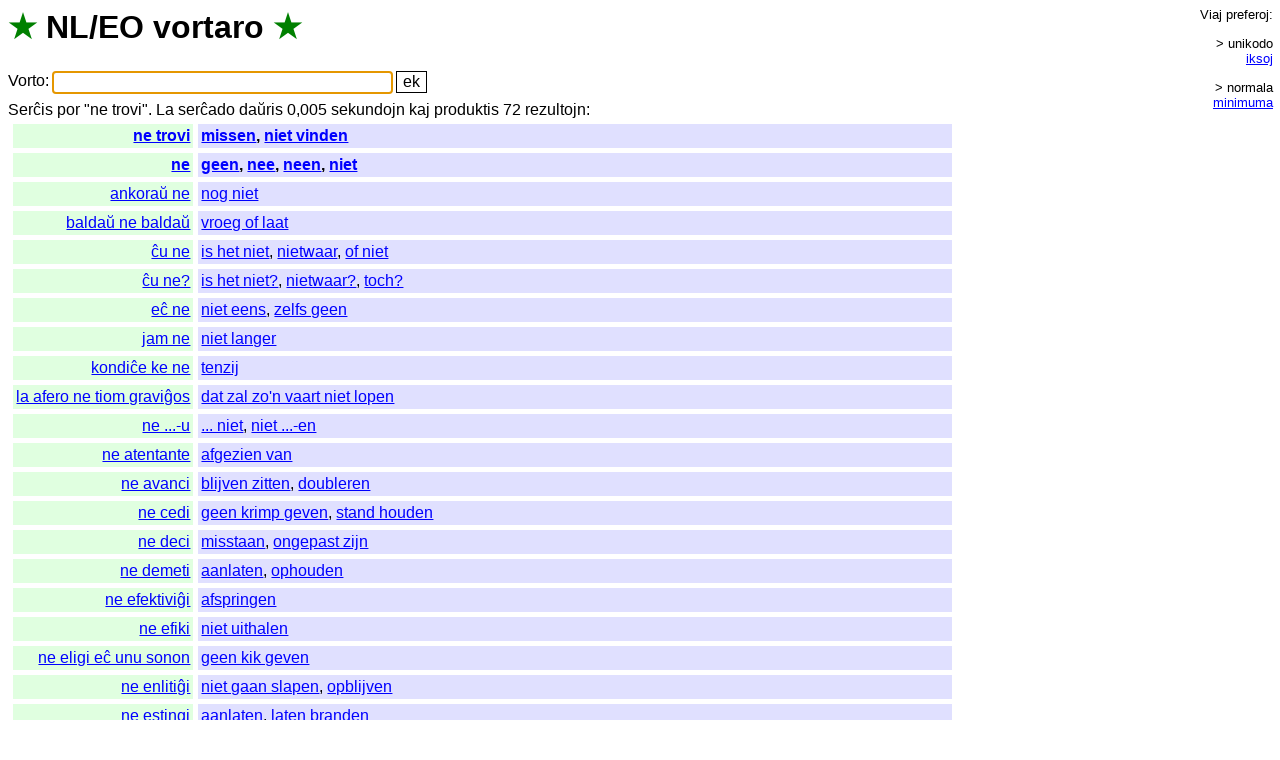

--- FILE ---
content_type: text/html; charset=UTF-8
request_url: https://vortaro.nl/?v=ne%20trovi
body_size: 3625
content:
<html><title>NL/EO vortaro</title>
<head><link rel=stylesheet href="style.css"></head>
<body onload="document.forms[0].elements[0].focus();">
<h1><span class=s title="verda stelo">&#x2605;</span> <span title="Nederlanda lingvo">NL</span>/<span title="Esperanto">EO</span> <span class=i><a href="./?v=vortaro">vortaro</a></span> <span class=s title="verda stelo">&#x2605;</span></h1>
<form method=get action="/">
<span class=teksto><span class=i><a href="./?v=vorto">Vorto</a></span>:</span>
<input name=v value="" size=36 title="Tajpu unikode aŭ ikse" class=l>
<input type=submit value="ek">
</form>
<span class=i><a href="./?v=sercxis">Serĉis</a> <a href="./?v=por">por</a> "</span>ne trovi&quot;. <span class=teksto><span class=i><a href="./?v=la">La</a> <a href="./?v=sercxado">serĉado</a> <a href="./?v=dauxris">daŭris</a> 0,005 <a href="./?v=sekundojn">sekundojn</a> <a href="./?v=kaj">kaj</a> <a href="./?v=produktis">produktis</a> 72 <a href="./?v=rezultojn">rezultojn</a></span>:<br></span><table><tr><td class='eo r e'><a href="./?v=ne%20trovi">ne trovi</a></td><td class='nl e'><a href="./?v=missen">missen</a>, <a href="./?v=niet%20vinden">niet vinden</a></td></tr><tr><td class='eo r e'><a href="./?v=ne">ne</a></td><td class='nl e'><a href="./?v=geen">geen</a>, <a href="./?v=nee">nee</a>, <a href="./?v=neen">neen</a>, <a href="./?v=niet">niet</a></td></tr><tr><td class='eo r'><a href="./?v=ankoraux%20ne">ankoraŭ ne</a></td><td class='nl'><a href="./?v=nog%20niet">nog niet</a></td></tr><tr><td class='eo r'><a href="./?v=baldaux%20ne%20baldaux">baldaŭ ne baldaŭ</a></td><td class='nl'><a href="./?v=vroeg%20of%20laat">vroeg of laat</a></td></tr><tr><td class='eo r'><a href="./?v=cxu%20ne">ĉu ne</a></td><td class='nl'><a href="./?v=is%20het%20niet">is het niet</a>, <a href="./?v=nietwaar">nietwaar</a>, <a href="./?v=of%20niet">of niet</a></td></tr><tr><td class='eo r'><a href="./?v=cxu%20ne?">ĉu ne?</a></td><td class='nl'><a href="./?v=is%20het%20niet?">is het niet?</a>, <a href="./?v=nietwaar?">nietwaar?</a>, <a href="./?v=toch?">toch?</a></td></tr><tr><td class='eo r'><a href="./?v=ecx%20ne">eĉ ne</a></td><td class='nl'><a href="./?v=niet%20eens">niet eens</a>, <a href="./?v=zelfs%20geen">zelfs geen</a></td></tr><tr><td class='eo r'><a href="./?v=jam%20ne">jam ne</a></td><td class='nl'><a href="./?v=niet%20langer">niet langer</a></td></tr><tr><td class='eo r'><a href="./?v=kondicxe%20ke%20ne">kondiĉe ke ne</a></td><td class='nl'><a href="./?v=tenzij">tenzij</a></td></tr><tr><td class='eo r'><a href="./?v=la%20afero%20ne%20tiom%20gravigxos">la afero ne tiom graviĝos</a></td><td class='nl'><a href="./?v=dat%20zal%20zo'n%20vaart%20niet%20lopen">dat zal zo'n vaart niet lopen</a></td></tr><tr><td class='eo r'><a href="./?v=ne%20...-u">ne ...-u</a></td><td class='nl'><a href="./?v=...%20niet">... niet</a>, <a href="./?v=niet%20...-en">niet ...-en</a></td></tr><tr><td class='eo r'><a href="./?v=ne%20atentante">ne atentante</a></td><td class='nl'><a href="./?v=afgezien%20van">afgezien van</a></td></tr><tr><td class='eo r'><a href="./?v=ne%20avanci">ne avanci</a></td><td class='nl'><a href="./?v=blijven%20zitten">blijven zitten</a>, <a href="./?v=doubleren">doubleren</a></td></tr><tr><td class='eo r'><a href="./?v=ne%20cedi">ne cedi</a></td><td class='nl'><a href="./?v=geen%20krimp%20geven">geen krimp geven</a>, <a href="./?v=stand%20houden">stand houden</a></td></tr><tr><td class='eo r'><a href="./?v=ne%20deci">ne deci</a></td><td class='nl'><a href="./?v=misstaan">misstaan</a>, <a href="./?v=ongepast%20zijn">ongepast zijn</a></td></tr><tr><td class='eo r'><a href="./?v=ne%20demeti">ne demeti</a></td><td class='nl'><a href="./?v=aanlaten">aanlaten</a>, <a href="./?v=ophouden">ophouden</a></td></tr><tr><td class='eo r'><a href="./?v=ne%20efektivigxi">ne efektiviĝi</a></td><td class='nl'><a href="./?v=afspringen">afspringen</a></td></tr><tr><td class='eo r'><a href="./?v=ne%20efiki">ne efiki</a></td><td class='nl'><a href="./?v=niet%20uithalen">niet uithalen</a></td></tr><tr><td class='eo r'><a href="./?v=ne%20eligi%20ecx%20unu%20sonon">ne eligi eĉ unu sonon</a></td><td class='nl'><a href="./?v=geen%20kik%20geven">geen kik geven</a></td></tr><tr><td class='eo r'><a href="./?v=ne%20enlitigxi">ne enlitiĝi</a></td><td class='nl'><a href="./?v=niet%20gaan%20slapen">niet gaan slapen</a>, <a href="./?v=opblijven">opblijven</a></td></tr><tr><td class='eo r'><a href="./?v=ne%20estingi">ne estingi</a></td><td class='nl'><a href="./?v=aanlaten">aanlaten</a>, <a href="./?v=laten%20branden">laten branden</a></td></tr><tr><td class='eo r'><a href="./?v=ne%20fari">ne fari</a></td><td class='nl'><a href="./?v=nalaten">nalaten</a>, <a href="./?v=niet%20doen">niet doen</a></td></tr><tr><td class='eo r'><a href="./?v=ne%20funkcii">ne funkcii</a></td><td class='nl'><a href="./?v=niet%20functioneren">niet functioneren</a>, <a href="./?v=niet%20werken">niet werken</a>, <a href="./?v=weigeren">weigeren</a></td></tr><tr><td class='eo r'><a href="./?v=ne%20gravas">ne gravas</a></td><td class='nl'><a href="./?v=geen%20dank">geen dank</a>, <a href="./?v=het%20geeft%20niet">het geeft niet</a>, <a href="./?v=het%20hindert%20niet">het hindert niet</a>, <a href="./?v=het%20maakt%20niet%20uit">het maakt niet uit</a></td></tr><tr><td class='eo r'><a href="./?v=ne%20gxeni">ne ĝeni</a></td><td class='nl'><a href="./?v=met%20rust%20laten">met rust laten</a>, <a href="./?v=niet%20hinderen">niet hinderen</a>, <a href="./?v=ongemoeid%20laten">ongemoeid laten</a></td></tr><tr><td class='eo r'><a href="./?v=ne%20halti">ne halti</a></td><td class='nl'><a href="./?v=doorslaan">doorslaan</a>, <a href="./?v=niet%20ophouden">niet ophouden</a></td></tr><tr><td class='eo r'><a href="./?v=ne%20havi%20bonan%20rezulton">ne havi bonan rezulton</a></td><td class='nl'><a href="./?v=niet%20goed%20uitpakken">niet goed uitpakken</a></td></tr><tr><td class='eo r'><a href="./?v=ne%20kapabli">ne kapabli</a></td><td class='nl'><a href="./?v=niet%20in%20staat%20zijn">niet in staat zijn</a></td></tr><tr><td class='eo r'><a href="./?v=ne%20malbone">ne malbone</a></td><td class='nl'><a href="./?v=redelijk%20wel">redelijk wel</a>, <a href="./?v=zo%20zo">zo zo</a></td></tr><tr><td class='eo r'><a href="./?v=ne%20malpli%20ol">ne malpli ol</a></td><td class='nl'><a href="./?v=niet%20minder%20dan">niet minder dan</a>, <a href="./?v=wel">wel</a></td></tr><tr><td class='eo r'><a href="./?v=ne%20mencii">ne mencii</a></td><td class='nl'><a href="./?v=niet%20noemen">niet noemen</a>, <a href="./?v=onvermeld%20laten">onvermeld laten</a></td></tr><tr><td class='eo r'><a href="./?v=ne%20misterumi%20pri">ne misterumi pri</a></td><td class='nl'><a href="./?v=niet%20onder%20stoelen%20en%20banken%20steken">niet onder stoelen en banken steken</a></td></tr><tr><td class='eo r'><a href="./?v=ne%20okazi">ne okazi</a></td><td class='nl'><a href="./?v=achterwege%20blijven">achterwege blijven</a></td></tr><tr><td class='eo r'><a href="./?v=ne%20okulfrapa%20koloro">ne okulfrapa koloro</a></td><td class='nl'><a href="./?v=gedekte%20kleur">gedekte kleur</a></td></tr><tr><td class='eo r'><a href="./?v=ne%20pli%20kare%20ol">ne pli kare ol</a></td><td class='nl'><a href="./?v=op%20zijn%20hoogst">op zijn hoogst</a>, <a href="./?v=uiterlijk">uiterlijk</a></td></tr><tr><td class='eo r'><a href="./?v=ne%20pli%20malfue%20ol">ne pli malfue ol</a></td><td class='nl'><a href="./?v=op%20zijn%20laatst">op zijn laatst</a>, <a href="./?v=uiterlijk">uiterlijk</a></td></tr><tr><td class='eo r'><a href="./?v=ne%20pli%20multe%20ol">ne pli multe ol</a></td><td class='nl'><a href="./?v=net%20zomin%20als">net zomin als</a>, <a href="./?v=zomin%20als">zomin als</a></td></tr><tr><td class='eo r'><a href="./?v=ne%20pli%20ol">ne pli ol</a></td><td class='nl'><a href="./?v=evenmin%20als">evenmin als</a></td></tr><tr><td class='eo r'><a href="./?v=ne%20plu">ne plu</a></td><td class='nl'><a href="./?v=niet%20langer">niet langer</a>, <a href="./?v=niet%20meer">niet meer</a></td></tr><tr><td class='eo r'><a href="./?v=ne%20plu%20paroli%20pri">ne plu paroli pri</a></td><td class='nl'><a href="./?v=laten%20rusten">laten rusten</a></td></tr><tr><td class='eo r'><a href="./?v=ne%20postresti">ne postresti</a></td><td class='nl'><a href="./?v=meekunnen">meekunnen</a>, <a href="./?v=niet%20achterblijven">niet achterblijven</a></td></tr><tr><td class='eo r'><a href="./?v=ne%20povi%20liberigi%20sin%20de">ne povi liberigi sin de</a></td><td class='nl'><a href="./?v=vastzitten%20aan">vastzitten aan</a></td></tr><tr><td class='eo r'><a href="./?v=ne%20povi%20vendi">ne povi vendi</a></td><td class='nl'><a href="./?v=niet%20kunnen%20verkopen">niet kunnen verkopen</a>, <a href="./?v=zitten%20met">zitten met</a></td></tr><tr><td class='eo r'><a href="./?v=ne%20submetigxi%20al">ne submetiĝi al</a></td><td class='nl'><a href="./?v=zich%20onttrekken%20aan">zich onttrekken aan</a></td></tr><tr><td class='eo r'><a href="./?v=ne%20sukcesi">ne sukcesi</a></td><td class='nl'><a href="./?v=bot%20vangen">bot vangen</a>, <a href="./?v=niet%20slagen">niet slagen</a></td></tr><tr><td class='eo r'><a href="./?v=ne%20surmeti">ne surmeti</a></td><td class='nl'><a href="./?v=aflaten">aflaten</a>, <a href="./?v=niet%20afzetten">niet afzetten</a>, <a href="./?v=uitlaten">uitlaten</a></td></tr><tr><td class='eo r'><a href="./?v=ne%20transliverita">ne transliverita</a></td><td class='nl'><a href="./?v=niet%20afgeleverd">niet afgeleverd</a>, <a href="./?v=onbezorgd">onbezorgd</a></td></tr><tr><td class='eo r'><a href="./?v=ne%20trovi">ne trovi</a></td><td class='nl'><a href="./?v=missen">missen</a>, <a href="./?v=niet%20vinden">niet vinden</a></td></tr><tr><td class='eo r'><a href="./?v=ne%20tusxi">ne tuŝi</a></td><td class='nl'><a href="./?v=afblijven%20van">afblijven van</a>, <a href="./?v=laten%20staan">laten staan</a></td></tr><tr><td class='eo r'><a href="./?v=ne%20tute">ne tute</a></td><td class='nl'><a href="./?v=niet%20helemaal">niet helemaal</a></td></tr><tr><td class='eo r'><a href="./?v=ne-">ne-</a></td><td class='nl'><a href="./?v=im-">im-</a>, <a href="./?v=in-">in-</a>, <a href="./?v=on-">on-</a></td></tr><tr><td class='eo r'><a href="./?v=nepre%20ne">nepre ne</a></td><td class='nl'><a href="./?v=beslist%20niet">beslist niet</a>, <a href="./?v=in%20het%20minst%20niet">in het minst niet</a>, <a href="./?v=vooral%20niet">vooral niet</a></td></tr><tr><td class='eo r'>k.t.p.</td><td class='nl'>enz.</td></tr><tr><td class='eo r e'><a href="./?v=trovi">trovi</a></td><td class='nl e'><a href="./?v=aantreffen">aantreffen</a>, <a href="./?v=bevinden">bevinden</a>, <a href="./?v=treffen">treffen</a>, <a href="./?v=vinden">vinden</a></td></tr><tr><td class='eo r'><a href="./?v=ne%20trovi">ne trovi</a></td><td class='nl'><a href="./?v=missen">missen</a>, <a href="./?v=niet%20vinden">niet vinden</a></td></tr><tr><td class='eo r'><a href="./?v=trovi%20la%20spuro%20de">trovi la spuro de</a></td><td class='nl'><a href="./?v=op%20het%20spoor%20komen">op het spoor komen</a></td></tr><tr><td class='eo r'><a href="./?v=trovi%20merkaton">trovi merkaton</a></td><td class='nl'><a href="./?v=afzet%20vinden">afzet vinden</a>, <a href="./?v=een%20markt%20vinden">een markt vinden</a></td></tr><tr><td class='eo r'><a href="./?v=trovi%20plezuron%20en">trovi plezuron en</a></td><td class='nl'><a href="./?v=plezier%20scheppen%20in">plezier scheppen in</a></td></tr><tr><td class='eo r'><a href="./?v=trovi%20sin">trovi sin</a></td><td class='nl'><a href="./?v=zich%20bevinden">zich bevinden</a></td></tr><tr><td class='eo r'><a href="./?v=trovi%20solvon">trovi solvon</a></td><td class='nl'><a href="./?v=een%20oplossing%20vinden">een oplossing vinden</a>, <a href="./?v=het%20uitpuxelen">het uitpŭelen</a></td></tr><tr><td class='nl r'><a href="./?v=aantreffen">aantreffen</a></td><td class='eo'><a href="./?v=renkonti">renkonti</a>, <a href="./?v=trovi">trovi</a></td></tr><tr><td class='nl r'><a href="./?v=afzet%20vinden">afzet vinden</a></td><td class='eo'><a href="./?v=havi%20debiton">havi debiton</a>, <a href="./?v=trovi%20merkaton">trovi merkaton</a></td></tr><tr><td class='nl r'><a href="./?v=bevinden">bevinden</a></td><td class='eo'><a href="./?v=konstati">konstati</a>, <a href="./?v=trovi">trovi</a></td></tr><tr><td class='nl r'><a href="./?v=een%20markt%20vinden">een markt vinden</a></td><td class='eo'><a href="./?v=trovi%20merkaton">trovi merkaton</a></td></tr><tr><td class='nl r'><a href="./?v=een%20oplossing%20vinden">een oplossing vinden</a></td><td class='eo'><a href="./?v=trovi%20solvon">trovi solvon</a></td></tr><tr><td class='nl r'><a href="./?v=het%20uitpuxelen">het uitpŭelen</a></td><td class='eo'><a href="./?v=trovi%20solvon">trovi solvon</a></td></tr><tr><td class='nl r'><a href="./?v=missen">missen</a></td><td class='eo'><a href="./?v=bedauxri%20la%20foreston%20de">bedaŭri la foreston de</a>, <a href="./?v=forhavi">forhavi</a>, <a href="./?v=malhavi">malhavi</a>, <a href="./?v=maltrafi">maltrafi</a>, <a href="./?v=ne%20trovi">ne trovi</a>, <a href="./?v=nehavi">nehavi</a>, <a href="./?v=rimarki%20la%20mankon%20de">rimarki la mankon de</a>, <a href="./?v=senti%20la%20foreston%20de">senti la foreston de</a></td></tr><tr><td class='nl r'><a href="./?v=niet%20vinden">niet vinden</a></td><td class='eo'><a href="./?v=ne%20trovi">ne trovi</a></td></tr><tr><td class='nl r'><a href="./?v=op%20het%20spoor%20komen">op het spoor komen</a></td><td class='eo'><a href="./?v=trovi%20la%20spuro%20de">trovi la spuro de</a></td></tr><tr><td class='nl r'><a href="./?v=plezier%20scheppen%20in">plezier scheppen in</a></td><td class='eo'><a href="./?v=trovi%20plezuron%20en">trovi plezuron en</a></td></tr><tr><td class='nl r'><a href="./?v=treffen">treffen</a></td><td class='eo'><a href="./?v=atingi">atingi</a>, <a href="./?v=batalo">batalo</a>, <a href="./?v=kortusxi">kortuŝi</a>, <a href="./?v=renkonti">renkonti</a>, <a href="./?v=trafi">trafi</a>, <a href="./?v=trovi">trovi</a></td></tr><tr><td class='nl r'><a href="./?v=vinden">vinden</a></td><td class='eo'><a href="./?v=opinii">opinii</a>, <a href="./?v=trovi">trovi</a></td></tr><tr><td class='nl r'><a href="./?v=zich%20bevinden">zich bevinden</a></td><td class='eo'><a href="./?v=trovi%20sin">trovi sin</a>, <a href="./?v=trovigxi">troviĝi</a></td></tr></table><div id=pref><br><span class=i><a href="./?v=viaj">Viaj</a> <a href="./?v=preferoj">preferoj</a></span>:<br><div class=g><span class=p>&gt; unikodo</span> <span class=p><a href="kuketo.plp?loko=/?v%3dne%2520trovi;iksoj=1">iksoj</a></span></div><div class=g><span class=p>&gt; normala</span> <span class=p><a href="kuketo.plp?loko=/?v%3dne%2520trovi;min=1">minimuma</a></span></div> <span class=nevidebla><span class=i>(<a href="./?v=la">La</a> <a href="./?v=minimuma">minimuma</a> <a href="./?v=stilo">stilo</a> <a href="./?v=funkcias">funkcias</a> <a href="./?v=nur">nur</a> <a href="./?v=en">en</a> <a href="./?v=css">CSS</a>-<a href="./?v=eblaj">eblaj</a> <a href="./?v=grafikaj">grafikaj</a> <a href="./?v=kroziloj">kroziloj</a>.)<br></span></span><br></div><small class=teksto><span class=i>(<a href="./?v=bedauxre">Bedaŭre</a>, <a href="./?v=la">la</a> <a href="./?v=vortlisto">vortlisto</a> <a href="./?v=uzas">uzas</a> <a href="./?v=la">la</a> <a href="./?v=malnovan">malnovan</a> <a href="./?v=nederlandan">nederlandan</a> <a href="./?v=ortografion">ortografion</a>.)<br><a href="./?v=malbela">Malbela</a> </span><a href="index.plp.txt">kodo</a> <span class=i><a href="./?v=programita">programita</a> <a href="./?v=far">far</a> </span><a href="http://juerd.nl/eo">Juerd Waalboer</a>.<br></small></body></html>